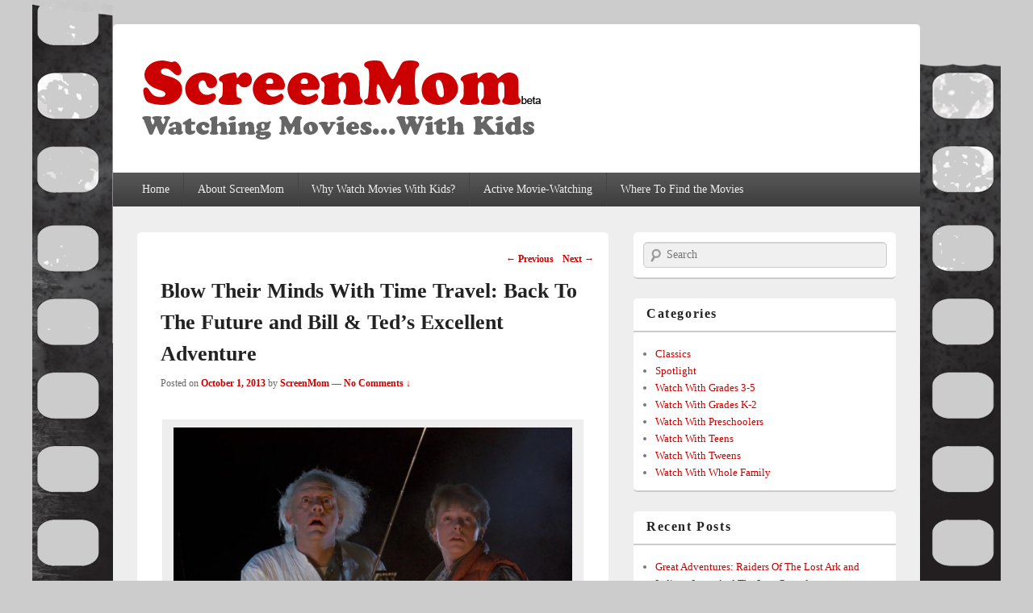

--- FILE ---
content_type: text/html; charset=UTF-8
request_url: http://screenmom.com/2013/10/01/blow-their-minds-with-time-travel-back-to-the-future-and-bill-teds-excellent-adventure/
body_size: 10598
content:
<!DOCTYPE html>
<!--[if IE 6]>
<html id="ie6" lang="en-US">
<![endif]-->
<!--[if IE 7]>
<html id="ie7" lang="en-US">
<![endif]-->
<!--[if IE 8]>
<html id="ie8" lang="en-US">
<![endif]-->
<!--[if !(IE 6) | !(IE 7) | !(IE 8)  ]><!-->
<html lang="en-US">
<!--<![endif]-->
<head>
<meta charset="UTF-8" />
<meta name="viewport" content="width=device-width" />
<title>Blow Their Minds With Time Travel:  Back To The Future and Bill &#038; Ted&#8217;s Excellent Adventure | ScreenMom</title>
<link rel="profile" href="http://gmpg.org/xfn/11" />
<link rel="stylesheet" type="text/css" media="all" href="http://screenmom.com/wp-content/themes/catch-box/style.css" />
<link rel="pingback" href="http://screenmom.com/xmlrpc.php" />
<meta name='robots' content='max-image-preview:large' />
<link rel='dns-prefetch' href='//s.w.org' />
<link rel="alternate" type="application/rss+xml" title="ScreenMom &raquo; Feed" href="http://screenmom.com/feed/" />
<link rel="alternate" type="application/rss+xml" title="ScreenMom &raquo; Comments Feed" href="http://screenmom.com/comments/feed/" />
<link rel="alternate" type="application/rss+xml" title="ScreenMom &raquo; Blow Their Minds With Time Travel:  Back To The Future and Bill &#038; Ted&#8217;s Excellent Adventure Comments Feed" href="http://screenmom.com/2013/10/01/blow-their-minds-with-time-travel-back-to-the-future-and-bill-teds-excellent-adventure/feed/" />
		<script type="text/javascript">
			window._wpemojiSettings = {"baseUrl":"https:\/\/s.w.org\/images\/core\/emoji\/13.0.1\/72x72\/","ext":".png","svgUrl":"https:\/\/s.w.org\/images\/core\/emoji\/13.0.1\/svg\/","svgExt":".svg","source":{"concatemoji":"http:\/\/screenmom.com\/wp-includes\/js\/wp-emoji-release.min.js?ver=5.7.14"}};
			!function(e,a,t){var n,r,o,i=a.createElement("canvas"),p=i.getContext&&i.getContext("2d");function s(e,t){var a=String.fromCharCode;p.clearRect(0,0,i.width,i.height),p.fillText(a.apply(this,e),0,0);e=i.toDataURL();return p.clearRect(0,0,i.width,i.height),p.fillText(a.apply(this,t),0,0),e===i.toDataURL()}function c(e){var t=a.createElement("script");t.src=e,t.defer=t.type="text/javascript",a.getElementsByTagName("head")[0].appendChild(t)}for(o=Array("flag","emoji"),t.supports={everything:!0,everythingExceptFlag:!0},r=0;r<o.length;r++)t.supports[o[r]]=function(e){if(!p||!p.fillText)return!1;switch(p.textBaseline="top",p.font="600 32px Arial",e){case"flag":return s([127987,65039,8205,9895,65039],[127987,65039,8203,9895,65039])?!1:!s([55356,56826,55356,56819],[55356,56826,8203,55356,56819])&&!s([55356,57332,56128,56423,56128,56418,56128,56421,56128,56430,56128,56423,56128,56447],[55356,57332,8203,56128,56423,8203,56128,56418,8203,56128,56421,8203,56128,56430,8203,56128,56423,8203,56128,56447]);case"emoji":return!s([55357,56424,8205,55356,57212],[55357,56424,8203,55356,57212])}return!1}(o[r]),t.supports.everything=t.supports.everything&&t.supports[o[r]],"flag"!==o[r]&&(t.supports.everythingExceptFlag=t.supports.everythingExceptFlag&&t.supports[o[r]]);t.supports.everythingExceptFlag=t.supports.everythingExceptFlag&&!t.supports.flag,t.DOMReady=!1,t.readyCallback=function(){t.DOMReady=!0},t.supports.everything||(n=function(){t.readyCallback()},a.addEventListener?(a.addEventListener("DOMContentLoaded",n,!1),e.addEventListener("load",n,!1)):(e.attachEvent("onload",n),a.attachEvent("onreadystatechange",function(){"complete"===a.readyState&&t.readyCallback()})),(n=t.source||{}).concatemoji?c(n.concatemoji):n.wpemoji&&n.twemoji&&(c(n.twemoji),c(n.wpemoji)))}(window,document,window._wpemojiSettings);
		</script>
		<style type="text/css">
img.wp-smiley,
img.emoji {
	display: inline !important;
	border: none !important;
	box-shadow: none !important;
	height: 1em !important;
	width: 1em !important;
	margin: 0 .07em !important;
	vertical-align: -0.1em !important;
	background: none !important;
	padding: 0 !important;
}
</style>
	<link rel='stylesheet' id='wp-block-library-css'  href='http://screenmom.com/wp-includes/css/dist/block-library/style.min.css?ver=5.7.14' type='text/css' media='all' />
<script type='text/javascript' src='http://screenmom.com/wp-includes/js/jquery/jquery.min.js?ver=3.5.1' id='jquery-core-js'></script>
<script type='text/javascript' src='http://screenmom.com/wp-includes/js/jquery/jquery-migrate.min.js?ver=3.3.2' id='jquery-migrate-js'></script>
<link rel="https://api.w.org/" href="http://screenmom.com/wp-json/" /><link rel="alternate" type="application/json" href="http://screenmom.com/wp-json/wp/v2/posts/659" /><link rel="EditURI" type="application/rsd+xml" title="RSD" href="http://screenmom.com/xmlrpc.php?rsd" />
<link rel="wlwmanifest" type="application/wlwmanifest+xml" href="http://screenmom.com/wp-includes/wlwmanifest.xml" /> 
<meta name="generator" content="WordPress 5.7.14" />
<link rel="canonical" href="http://screenmom.com/2013/10/01/blow-their-minds-with-time-travel-back-to-the-future-and-bill-teds-excellent-adventure/" />
<link rel='shortlink' href='http://screenmom.com/?p=659' />
<link rel="alternate" type="application/json+oembed" href="http://screenmom.com/wp-json/oembed/1.0/embed?url=http%3A%2F%2Fscreenmom.com%2F2013%2F10%2F01%2Fblow-their-minds-with-time-travel-back-to-the-future-and-bill-teds-excellent-adventure%2F" />
<link rel="alternate" type="text/xml+oembed" href="http://screenmom.com/wp-json/oembed/1.0/embed?url=http%3A%2F%2Fscreenmom.com%2F2013%2F10%2F01%2Fblow-their-minds-with-time-travel-back-to-the-future-and-bill-teds-excellent-adventure%2F&#038;format=xml" />
<!-- Graceful Pull-Quotes plugin v2.6.1 -->
	<link rel="stylesheet" href="http://screenmom.com/wp-content/plugins/graceful-pull-quotes/resources/jspullquotes-core.css" type="text/css" />
	<link rel="stylesheet" href="http://screenmom.com/wp-content/plugins/graceful-pull-quotes/styles/Modern.css" type="text/css" />
	<script type="text/javascript">
		var jspq_options = new Array("1", "1", "right", "1", "1", "blockquote", "pullquote", "pullquote pqRight");
	</script>
	<script type="text/javascript" src="http://screenmom.com/wp-content/plugins/graceful-pull-quotes/resources/jspullquotes.js"></script>
<!-- end pull-quote additions -->
	<style>
		/* Link color */
		a,
		#site-title a:focus,
		#site-title a:hover,
		#site-title a:active,
		.entry-title a:hover,
		.entry-title a:focus,
		.entry-title a:active,
		.widget_catchbox_ephemera .comments-link a:hover,
		section.recent-posts .other-recent-posts a[rel="bookmark"]:hover,
		section.recent-posts .other-recent-posts .comments-link a:hover,
		.format-image footer.entry-meta a:hover,
		#site-generator a:hover {
			color: #cc0000;
		}
		section.recent-posts .other-recent-posts .comments-link a:hover {
			border-color: #cc0000;
		}
		article.feature-image.small .entry-summary p a:hover,
		.entry-header .comments-link a:hover,
		.entry-header .comments-link a:focus,
		.entry-header .comments-link a:active,
		.feature-slider a.active {
			background-color: #cc0000;
		}
	</style>
<style type="text/css">.recentcomments a{display:inline !important;padding:0 !important;margin:0 !important;}</style>	<style type="text/css">
			#site-title,
		#site-description {
			position: absolute !important;
			clip: rect(1px 1px 1px 1px); /* IE6, IE7 */
			clip: rect(1px, 1px, 1px, 1px);
		}
		</style>
	<style type="text/css" id="custom-background-css">
body.custom-background { background-image: url("http://screenmom.com/wp-content/uploads/2013/03/filmstripbackground_1200pxw.png"); background-position: center top; background-size: auto; background-repeat: repeat-y; background-attachment: scroll; }
</style>
	</head>

<body class="post-template-default single single-post postid-659 single-format-standard custom-background single-author content-sidebar">
<div id="page" class="hfeed">
	<header id="branding" role="banner">
			<hgroup>
               					<div id="site-logo"><a href="http://screenmom.com/" title="ScreenMom" rel="home">
					<img src="http://screenmom.com/wp-content/uploads/2013/03/cropped-ScreenMomLogo_beta_031813_500x109.png" alt="ScreenMom" />
				</a></div>
				                <div id="site-details">            
					<h1 id="site-title"><span><a href="http://screenmom.com/" title="ScreenMom" rel="home">ScreenMom</a></span></h1>
					<h2 id="site-description">Watching movies &#8230; with kids</h2>
                </div>
			</hgroup>
			
			<nav id="access" role="navigation">
				<h3 class="assistive-text">Primary menu</h3>
								<div class="skip-link"><a class="assistive-text" href="#content" title="Skip to primary content">Skip to primary content</a></div>
				<div class="skip-link"><a class="assistive-text" href="#secondary" title="Skip to secondary content">Skip to secondary content</a></div>
				                                	<div class="menu-header-container">
						<ul class="menu"><li ><a href="http://screenmom.com/">Home</a></li><li class="page_item page-item-27"><a href="http://screenmom.com/about-screenmom/">About ScreenMom</a></li><li class="page_item page-item-525"><a href="http://screenmom.com/why-watch-movies-with-kids/">Why Watch Movies With Kids?</a></li><li class="page_item page-item-611"><a href="http://screenmom.com/active-movie-watching/">Active Movie-Watching</a></li><li class="page_item page-item-621"><a href="http://screenmom.com/where-to-find-the-movies/">Where To Find the Movies</a></li></ul>                    </div>
				   
			</nav><!-- #access -->
            
				</header><!-- #branding -->
    
	<div id="main" class="clearfix">

		<div id="primary">
			<div id="content" role="main">
    			
				
					<nav id="nav-single">
						<h3 class="assistive-text">Post navigation</h3>
						<span class="nav-previous"><a href="http://screenmom.com/2013/08/15/whats-active-movie-watching-and-why-should-you-do-it/" rel="prev"><span class="meta-nav">&larr;</span> Previous</a></span>
						<span class="nav-next"><a href="http://screenmom.com/2013/10/03/take-them-over-the-rainbow/" rel="next">Next <span class="meta-nav">&rarr;</span></a></span>
					</nav><!-- #nav-single -->

					
<article id="post-659" class="post-659 post type-post status-publish format-standard has-post-thumbnail hentry category-watch-with-grades-3-5 category-watch-with-teens category-watch-with-tweens tag-back-to-the-future tag-bill-teds-excellent-adventure tag-time-travel">
	<header class="entry-header">
		<h1 class="entry-title">Blow Their Minds With Time Travel:  Back To The Future and Bill &#038; Ted&#8217;s Excellent Adventure</h1>

		            <div class="entry-meta">
                <span class="sep">Posted on </span><a href="http://screenmom.com/2013/10/01/blow-their-minds-with-time-travel-back-to-the-future-and-bill-teds-excellent-adventure/" title="12:12 AM" rel="bookmark"><time class="entry-date updated" datetime="2013-10-01T00:12:10+00:00" pubdate>October 1, 2013</time></a><span class="by-author"> <span class="sep"> by </span> <span class="author vcard"><a class="url fn n" href="http://screenmom.com/author/hasklar/" title="View all posts by ScreenMom" rel="author">ScreenMom</a></span></span>                                    <span class="sep"> &mdash; </span>
                    <span class="comments-link">
                        <a href="http://screenmom.com/2013/10/01/blow-their-minds-with-time-travel-back-to-the-future-and-bill-teds-excellent-adventure/#respond">No Comments &darr;</a>                    </span>
                            </div><!-- .entry-meta -->
			</header><!-- .entry-header -->

	<div class="entry-content">
		<div id="attachment_600" style="width: 610px" class="wp-caption aligncenter"><a href="http://screenmom.com/wp-content/uploads/2013/08/BackToTheFuture.jpg"><img aria-describedby="caption-attachment-600" loading="lazy" class="size-medium wp-image-600" alt="Back To the Future" src="http://screenmom.com/wp-content/uploads/2013/08/BackToTheFuture-600x337.jpg" width="600" height="337" srcset="http://screenmom.com/wp-content/uploads/2013/08/BackToTheFuture-600x337.jpg 600w, http://screenmom.com/wp-content/uploads/2013/08/BackToTheFuture-1024x576.jpg 1024w, http://screenmom.com/wp-content/uploads/2013/08/BackToTheFuture.jpg 1280w" sizes="(max-width: 600px) 100vw, 600px" /></a><p id="caption-attachment-600" class="wp-caption-text">(c) Universal Pictures</p></div>
<p>&nbsp;</p>
<p>Our eight-year-old son&#8217;s middle name, Rick, was bestowed on him in honor of my dad,  a grandfather he&#8217;ll never know.   Over the years I&#8217;ve shown him a few home movies and pictures of my dad, but I keep it short:  I miss my dad, I&#8217;m sad he&#8217;s not around, and I don&#8217;t want to bring down my usually enthusiastic, Tigger-like boy.  Then, the other day, my husband was driving my son home from a haircut when from the back seat of the car, apropos of nothing, he said, &#8220;I wish I could make a time machine so I could go back in time and meet Grandpa Rick.&#8221;</p>
<p>My husband was blown away, and asked my son whatever gave him the idea of doing that. He responded with some eye-rolling and then this:  &#8220;Dad, you&#8217;ve shown me <em>four</em> time travel movies&#8221; &#8212; and then proceeded to rattle them off, counting on his fingers &#8212;  &#8220;all three <a title="Back To The Future" href="http://www.imdb.com/title/tt0088763/">BACK TO THE FUTURE</a> movies, <em>plus</em> <a title="Bill &amp; Ted's Excellent Adventure" href="http://www.imdb.com/title/tt0096928/?ref_=sr_1">BILL &amp; TED&#8217;S EXCELLENT ADVENTURE</a>.&#8221;</p>
<p>My husband laughed, but also got a little teary-eyed, and couldn&#8217;t wait to tell me about it when he got home. This is the kind of moment that happens when you share movies with kids that trigger the imagination, open their minds to dream the impossible, and inspire them to make emotionally resonant meanings and connections with their own lives that might not otherwise have occurred to them.  They bring what they&#8217;ve seen in the movies into their hearts and minds.</p>
<p>After my husband told me about this conversation, I repeated it to my daughter (she&#8217;s also eight, her brother&#8217;s twin).  Her response was to immediately and emphatically declare her preference for the time machine used in the BACK TO THE FUTURE series, the <a title="DeLorean " href="http://en.wikipedia.org/wiki/DeLorean_time_machine">DeLorean</a> sports car Doc Brown outfits with a &#8220;<a title="flux capacitor" href="http://backtothefuture.wikia.com/wiki/Flux_capacitor">flux capacitor</a>,&#8221; over the ordinary phone booth employed in BILL &amp; TED (&#8220;The DeLorean&#8217;s way cooler&#8221;).   She then added that &#8220;Einstein is a great name for a dog.&#8221;  Doc Brown&#8217;s dog is named for the famed physicist.  So we talked about Albert Einstein.</p>
<div id="attachment_665" style="width: 610px" class="wp-caption aligncenter"><a href="http://screenmom.com/wp-content/uploads/2013/09/billandted.jpg"><img aria-describedby="caption-attachment-665" loading="lazy" class="size-medium wp-image-665" alt="Bill &amp; Ted's Excellent Adventure" src="http://screenmom.com/wp-content/uploads/2013/09/billandted-600x337.jpg" width="600" height="337" srcset="http://screenmom.com/wp-content/uploads/2013/09/billandted-600x337.jpg 600w, http://screenmom.com/wp-content/uploads/2013/09/billandted.jpg 780w" sizes="(max-width: 600px) 100vw, 600px" /></a><p id="caption-attachment-665" class="wp-caption-text">(c)  Orion/Nelson Entertainment</p></div>
<p>Another benefit of watching BILL &amp; TED was that it prompted me to give my kids a little life guidance.   Right after the movie ended, I reminded the kids of what Bill &amp; Ted always say, in addition to &#8220;Party On, Dudes.&#8221;   Their motto is,  &#8220;Be Excellent To Each Other.&#8221;  I told my kids, &#8220;This is the best part of every religion.  It&#8217;s about kindness and compassion.  It&#8217;s how I want you to be to each other &#8212; and other people too.&#8221;  Sure, it&#8217;s really just another way of saying the golden rule, but in a way kids actually hear and process. Plus, it sounds really cool when you say it in a Southern California, Bill &amp; Ted kinda Valley-speak accent.</p>
<p>I can&#8217;t guarantee these kinds of moments are going to happen if you watch BACK TO THE FUTURE and BILL &amp; TED&#8217;S EXCELLENT ADVENTURE with the kids in your life.  But they might.</p>
<p>Worst case scenario, you&#8217;re going to have a lot of fun revisiting these movies while exposing them to fresh eyes.</p>
<p>I graduated college the year the kinetic, <a title="Robert Zemeckis" href="http://en.wikipedia.org/wiki/Robert_Zemeckis">Robert Zemeckis</a>-directed BACK TO THE FUTURE came out, and though the movie&#8217;s 1950s sequences were probably nostalgic for my parents&#8217; generation when it debuted, watching the 1980s-set portion of the movie has become the real trip back in time.  My kids asked about the hairstyles and clothes &#8212; mullets, down vests &#8212; and made fun of me for knowing all the words to Huey Lewis &amp; The News&#8217; &#8220;<a title="The Power Of Love" href="http://www.youtube.com/watch?v=VkAVfsw5xSQ">The Power Of Love</a>&#8221; (&#8220;Don&#8217;t need no credit card to ride that train &#8230;&#8221;  Come on.  You remember it, even if you don&#8217;t want to admit it.)  But the best part of the experience was seeing my kids become fans of <a title="Michael J. Fox" href="https://www.michaeljfox.org/">Michael J. Fox</a> (Marty McFly) and pop-eyed, manic <a title="Christopher Lloyd" href="http://en.wikipedia.org/wiki/Christopher_Lloyd">Christopher Lloyd</a> (Doc Emmett Brown). Reruns of the TV series <a title="Family Ties" href="http://www.youtube.com/watch?v=4WHIRFqWx8I">FAMILY TIES </a>(in which Fox portrayed business-obsessed Alex P. Keaton to his horrified former hippy parents) and <a title="Taxi Theme" href="http://www.youtube.com/watch?v=Kzhwx8aOO0A">TAXI </a>(can anyone forget the <a title="Reverend Jim Ignatowski Driving Test" href="http://www.youtube.com/watch?v=pvn-tBeLpCk">Reverend Jim Ignatowski</a>?) may soon be added to our mandatory viewing list. The movie&#8217;s 1950s soda fountain, school dance, hot rods and early rock n&#8217; roll are practically prehistoric to today&#8217;s kids, but that&#8217;s a great way to expose them to the look of &#8217;50s America.  The social dynamics within the plot are relatable:  kids are very happy to see bully Biff get his come-uppance, and Marty&#8217;s nerdy dad turn out to be a big success.</p>
<div id="attachment_666" style="width: 610px" class="wp-caption aligncenter"><a href="http://screenmom.com/wp-content/uploads/2013/09/backtothefuturedelorean.jpg"><img aria-describedby="caption-attachment-666" loading="lazy" class="size-medium wp-image-666" alt="Back To The Future Marty and DeLorean" src="http://screenmom.com/wp-content/uploads/2013/09/backtothefuturedelorean-600x337.jpg" width="600" height="337" srcset="http://screenmom.com/wp-content/uploads/2013/09/backtothefuturedelorean-600x337.jpg 600w, http://screenmom.com/wp-content/uploads/2013/09/backtothefuturedelorean-1024x576.jpg 1024w, http://screenmom.com/wp-content/uploads/2013/09/backtothefuturedelorean.jpg 1920w" sizes="(max-width: 600px) 100vw, 600px" /></a><p id="caption-attachment-666" class="wp-caption-text">(c) Universal Pictures</p></div>
<p>But it&#8217;s the notion of time travel that really blows kids minds, and makes them think about what it might have been like to live in times other than their own.  The same idea percolates through  BILL &amp; TED&#8217;S EXCELLENT ADVENTURE, a light piece of fluff which isn&#8217;t as masterfully written, sophisticated and clever as BACK TO THE FUTURE, and doesn&#8217;t hold up quite as well, but is still a worthwhile entertainment with some unexpected depth.</p>
<p>Kids instantly get Bill (<a title="Alex Winter" href="http://en.wikipedia.org/wiki/Alex_Winter">Alex Winter</a>) and Ted&#8217;s (<a title="Keanu Reeves" href="http://en.wikipedia.org/wiki/Keanu_Reeves">Keanu Reeves</a>) predicament:  these two slacker dude high schoolers are on the verge of failing history if they don&#8217;t get their oral report done, and in Ted&#8217;s case, if that happens, he&#8217;s going to be sent off to military school.  Soooo not cool!   Once they set off in the magic phone booth supplied by their mysterious mentor Rufus (<a title="George Carlin" href="http://www.georgecarlin.com/">George Carlin</a>), they gather a bunch of historical figures &#8212; Socrates, Gengis Khan, Beethoven, Billy The Kid, Joan of Arc, Abe Lincoln, Napoleon and Freud &#8212; and bring them to 1989 San Dimas, CA.  There, a mall and a water park provide some of the most inventive sequences (Napoleon&#8217;s drive to conquer can&#8217;t be suppressed at the water park, while Beethoven rocks everyone out at the mall&#8217;s keyboard store) .   A climactic school assembly in which the historical figures convey their impressions of San Dimas, with some help from the Valley-speaking duo, is a gem. Though the educational value isn&#8217;t high, some of it does stick:  kids will get a pretty good idea of these famous figures and their historical significance.  And any exposure to George Carlin is a good thing in my book, even if they&#8217;re not yet ready to hear his bit about the &#8220;<a title="Seven Words You Can't Say On Television" href="http://en.wikipedia.org/wiki/Seven_dirty_words">Seven Words You Can&#8217;t Say On Television</a>.&#8221;   <em>NOTE:  Some of the jokes in BILL &amp; TED haven&#8217;t dated well. There&#8217;s a now-offensive joke about gays when the two boys hug and immediately accuse each other of being &#8220;fags,&#8221; and the women are mostly portrayed as sexy bimbos, but these can be used to spark discussion with older kids.</em></p>
<p>Both BACK TO THE FUTURE and BILL &amp; TED&#8217;S EXCELLENT ADVENTURE were followed by less-than-stellar sequels, but if kids are hungry for more, they&#8217;re harmless, and the Old West-set <a title="Back To the Future Part III" href="http://www.imdb.com/title/tt0099088/">BACK TO THE FUTURE PART III</a> is a particularly pleasant introduction to the archetypes of the Western genre.</p>
<p>So take off in that DeLorean or phone booth once again, with some new kid passengers, and see where these &#8217;80s time travel movies take you.  To paraphrase Doc Brown, where you&#8217;re going, you don&#8217;t need roads.</p>
<p>BACK TO THE FUTURE (1985) directed by Robert Zemeckis, written by Robert Zemeckis &amp; Bob Gale.  With Michael J. Fox, Christopher Lloyd, Crispin Glover, Lea Thompson.</p>
<p>BILL &amp; TED&#8217;S EXCELLENT ADVENTURE (1989) directed by Stephen Herek, written by Chris Matheson &amp; Ed Solomon.  With Keanu Reeves, Alex Winter, George Carlin.  Catch a cameo by legendary sax man Clarence Clemons.</p>
<p>&nbsp;</p>
<p>&nbsp;</p>
<p>&nbsp;</p>
			</div><!-- .entry-content -->

	<footer class="entry-meta">
		This entry was posted in <a href="http://screenmom.com/category/watch-with-grades-3-5/" rel="category tag">Watch With Grades 3-5</a>, <a href="http://screenmom.com/category/watch-with-teens/" rel="category tag">Watch With Teens</a>, <a href="http://screenmom.com/category/watch-with-tweens/" rel="category tag">Watch With Tweens</a> and tagged <a href="http://screenmom.com/tag/back-to-the-future/" rel="tag">Back To The Future</a>, <a href="http://screenmom.com/tag/bill-teds-excellent-adventure/" rel="tag">bill &amp; ted's excellent adventure</a>, <a href="http://screenmom.com/tag/time-travel/" rel="tag">time travel</a> by <a href="http://screenmom.com/author/hasklar/">ScreenMom</a>. Bookmark the <a href="http://screenmom.com/2013/10/01/blow-their-minds-with-time-travel-back-to-the-future-and-bill-teds-excellent-adventure/" title="Permalink to Blow Their Minds With Time Travel:  Back To The Future and Bill &#038; Ted&#8217;s Excellent Adventure" rel="bookmark">permalink</a>.		
		
	</footer><!-- .entry-meta -->
</article><!-- #post-659 -->

        

						<div id="comments">
	
	
	
		<div id="respond" class="comment-respond">
		<h3 id="reply-title" class="comment-reply-title">Leave a Reply <small><a rel="nofollow" id="cancel-comment-reply-link" href="/2013/10/01/blow-their-minds-with-time-travel-back-to-the-future-and-bill-teds-excellent-adventure/#respond" style="display:none;">Cancel reply</a></small></h3><form action="http://screenmom.com/wp-comments-post.php" method="post" id="commentform" class="comment-form"><p class="comment-notes"><span id="email-notes">Your email address will not be published.</span> Required fields are marked <span class="required">*</span></p><p class="comment-form-comment"><label for="comment">Comment</label> <textarea id="comment" name="comment" cols="45" rows="8" maxlength="65525" required="required"></textarea></p><p class="comment-form-author"><label for="author">Name</label> <span class="required">*</span><input id="author" name="author" type="text" value="" size="30" aria-required='true' /></p>
<p class="comment-form-email"><label for="email">Email</label> <span class="required">*</span><input id="email" name="email" type="text" value="" size="30" aria-required='true' /></p>
<p class="comment-form-url"><label for="url">Website</label> <input id="url" name="url" type="text" value="" size="30" maxlength="200" /></p>
<p class="comment-form-cookies-consent"><input id="wp-comment-cookies-consent" name="wp-comment-cookies-consent" type="checkbox" value="yes" /> <label for="wp-comment-cookies-consent">Save my name, email, and website in this browser for the next time I comment.</label></p>
<p class="form-submit"><input name="submit" type="submit" id="submit" class="submit" value="Post Comment" /> <input type='hidden' name='comment_post_ID' value='659' id='comment_post_ID' />
<input type='hidden' name='comment_parent' id='comment_parent' value='0' />
</p><p style="display: none;"><input type="hidden" id="akismet_comment_nonce" name="akismet_comment_nonce" value="a618b24ef5" /></p><p style="display: none !important;"><label>&#916;<textarea name="ak_hp_textarea" cols="45" rows="8" maxlength="100"></textarea></label><input type="hidden" id="ak_js_1" name="ak_js" value="18"/><script>document.getElementById( "ak_js_1" ).setAttribute( "value", ( new Date() ).getTime() );</script></p></form>	</div><!-- #respond -->
	
</div><!-- #comments -->

				
			</div><!-- #content -->
		</div><!-- #primary -->
        
		<div id="secondary" class="widget-area" role="complementary">
			<aside id="search-2" class="widget widget_search">	<form method="get" id="searchform" action="http://screenmom.com/">
		<label for="s" class="assistive-text">Search</label>
		<input type="text" class="field" name="s" id="s" placeholder="Search" />
		<input type="submit" class="submit" name="submit" id="searchsubmit" value="Search" />
	</form>
</aside><aside id="categories-2" class="widget widget_categories"><h3 class="widget-title">Categories</h3>
			<ul>
					<li class="cat-item cat-item-24"><a href="http://screenmom.com/category/classics/">Classics</a>
</li>
	<li class="cat-item cat-item-14"><a href="http://screenmom.com/category/spotlight/">Spotlight</a>
</li>
	<li class="cat-item cat-item-17"><a href="http://screenmom.com/category/watch-with-grades-3-5/">Watch With Grades 3-5</a>
</li>
	<li class="cat-item cat-item-16"><a href="http://screenmom.com/category/watch-with-grades-k-2/">Watch With Grades K-2</a>
</li>
	<li class="cat-item cat-item-15"><a href="http://screenmom.com/category/watch-with-preschoolers/">Watch With Preschoolers</a>
</li>
	<li class="cat-item cat-item-20"><a href="http://screenmom.com/category/watch-with-teens/">Watch With Teens</a>
</li>
	<li class="cat-item cat-item-18"><a href="http://screenmom.com/category/watch-with-tweens/">Watch With Tweens</a>
</li>
	<li class="cat-item cat-item-19"><a href="http://screenmom.com/category/watch-with-whole-family/">Watch With Whole Family</a>
</li>
			</ul>

			</aside>
		<aside id="recent-posts-2" class="widget widget_recent_entries">
		<h3 class="widget-title">Recent Posts</h3>
		<ul>
											<li>
					<a href="http://screenmom.com/2013/10/22/great-adventures-raiders-of-the-lost-ark-and-indiana-jones-and-the-last-crusade/">Great Adventures:  Raiders Of The Lost Ark and Indiana Jones And The Last Crusade</a>
									</li>
											<li>
					<a href="http://screenmom.com/2013/10/07/musicals-101-singin-in-the-rain/">Musicals 101:  Singin&#8217; In The Rain</a>
									</li>
											<li>
					<a href="http://screenmom.com/2013/10/05/getting-to-know-the-king-and-i/">Getting To Know &#8220;The King And I&#8221;</a>
									</li>
											<li>
					<a href="http://screenmom.com/2013/10/03/take-them-over-the-rainbow/">Take Them Over The Rainbow</a>
									</li>
											<li>
					<a href="http://screenmom.com/2013/10/01/blow-their-minds-with-time-travel-back-to-the-future-and-bill-teds-excellent-adventure/" aria-current="page">Blow Their Minds With Time Travel:  Back To The Future and Bill &#038; Ted&#8217;s Excellent Adventure</a>
									</li>
					</ul>

		</aside><aside id="recent-comments-2" class="widget widget_recent_comments"><h3 class="widget-title">Recent Comments</h3><ul id="recentcomments"><li class="recentcomments"><span class="comment-author-link">Avril Rappaport</span> on <a href="http://screenmom.com/2013/05/25/hans-christian-andersen-the-movie-about-the-man-behind-the-fairy-tales/#comment-4668">HANS CHRISTIAN ANDERSEN:  The Movie About The Man Behind The Fairy Tales</a></li><li class="recentcomments"><span class="comment-author-link"><a href='http://DespicableMe' rel='external nofollow ugc' class='url'>Yowallie</a></span> on <a href="http://screenmom.com/2013/03/17/how-to-build-a-better-animated-family-movie-part-3-the-protagonist-is-truly-likeable/#comment-4381">How To Build A Better Animated Family Movie &#8211; Part 3: The Protagonist Is Truly Likeable</a></li><li class="recentcomments"><span class="comment-author-link"><a href='http://DespicableMe' rel='external nofollow ugc' class='url'>Yowallie</a></span> on <a href="http://screenmom.com/2013/03/17/how-to-build-a-better-animated-family-movie-part-3-the-protagonist-is-truly-likeable/#comment-4380">How To Build A Better Animated Family Movie &#8211; Part 3: The Protagonist Is Truly Likeable</a></li><li class="recentcomments"><span class="comment-author-link">Jill</span> on <a href="http://screenmom.com/2013/05/26/the-court-jester-the-funniest-movie-you-may-ever-show-your-kids/#comment-1750">THE COURT JESTER:  The Funniest Movie You May Ever Show Your Kids</a></li><li class="recentcomments"><span class="comment-author-link"><a href='http://screenmom.com/2013/10/07/musicals-101-singin-in-the-rain/' rel='external nofollow ugc' class='url'>Musicals 101: Singin&#8217; In The Rain | ScreenMom</a></span> on <a href="http://screenmom.com/2013/03/24/bring-us-back-to-do-the-sound-of-music-and-the-beauty-of-scene-selection/#comment-1748">Bring Us Back To &#8220;Do&#8221; &#8211; THE SOUND OF MUSIC And The Beauty Of Scene Selection</a></li></ul></aside><aside id="archives-2" class="widget widget_archive"><h3 class="widget-title">Archives</h3>
			<ul>
					<li><a href='http://screenmom.com/2013/10/'>October 2013</a></li>
	<li><a href='http://screenmom.com/2013/08/'>August 2013</a></li>
	<li><a href='http://screenmom.com/2013/07/'>July 2013</a></li>
	<li><a href='http://screenmom.com/2013/06/'>June 2013</a></li>
	<li><a href='http://screenmom.com/2013/05/'>May 2013</a></li>
	<li><a href='http://screenmom.com/2013/03/'>March 2013</a></li>
			</ul>

			</aside>		</div><!-- #secondary .widget-area -->

	</div><!-- #main -->

	<footer id="colophon" role="contentinfo">
			
           			<div id="site-generator" class="clearfix">
            	            	<div class="copyright">
                	Copyright &copy; 2026                    <a href="http://screenmom.com/" title="ScreenMom">
						Holly A. Sklar 
            		</a>
                    . All Rights Reserved.                </div>
                <div class="powered">
                	<a href="http://wordpress.org/" title="Powered by WordPress" rel="generator">Powered by WordPress</a>
					<span class="sep"> | </span>
                    <a href="http://catchthemes.com/" title="Theme Catch Box by Catch Themes" rel="designer">Theme: Catch Box</a>
            	</div>
                          	</div> <!-- #site-generator -->
	</footer><!-- #colophon -->
</div><!-- #page -->

<script type='text/javascript' src='http://screenmom.com/wp-content/themes/catch-box/js/catchbox-menu.min.js?ver=1.1.0' id='catchbox-menu-js'></script>
<script type='text/javascript' src='http://screenmom.com/wp-includes/js/wp-embed.min.js?ver=5.7.14' id='wp-embed-js'></script>
<script type='text/javascript' src='http://screenmom.com/wp-includes/js/comment-reply.min.js?ver=5.7.14' id='comment-reply-js'></script>
<script defer type='text/javascript' src='http://screenmom.com/wp-content/plugins/akismet/_inc/akismet-frontend.js?ver=1679382258' id='akismet-frontend-js'></script>

</body>
</html>